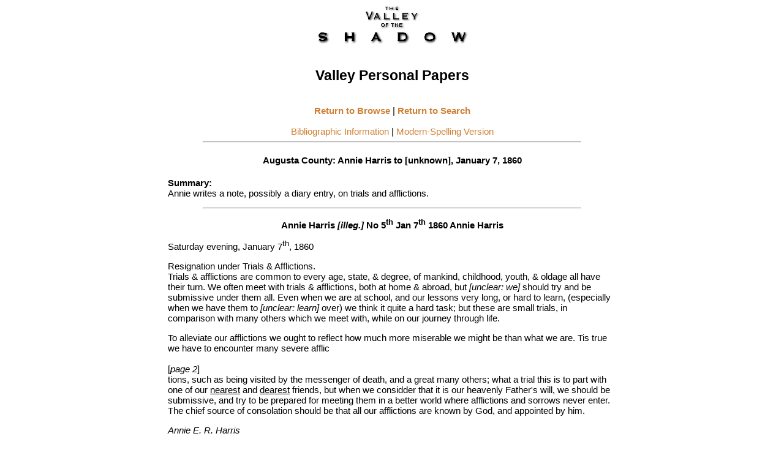

--- FILE ---
content_type: text/html; charset=utf-8
request_url: https://valley.lib.virginia.edu/papers/A3043
body_size: 3486
content:
<!DOCTYPE html PUBLIC "-//W3C//DTD HTML 4.0//EN">
<html>
<head>
<meta http-equiv="Content-Type" content="text/html; charset=iso-8859-1">
<link rel="stylesheet" type="text/css" href="/VoS/css/valleyshadow.css">
<style>
			.title {color: #990000; font-family: times, serif} 
			.p10 {margin-left: 3em; margin-right: 3em; }
			.p11 {text-align: center; margin-left: 3em; margin-right: 3em; }
			.p12 {margin-left: 5em; margin-right: 5em; font-size: 80%; }
			h4 {text-align: center; margin-left: 3em; margin-right: 3em; }
			
			div#mainResults {
			width: 65%;
			text-align:left;
			}
		</style>
</head>
<body bgcolor="#ffffff" link="#cd7f32" vlink="#00009c" text="#000000">
<center>
<img src="/VoS/images/images/vtitle4.gif" border="0"><br><br><h2>Valley Personal Papers</h2>
<br><center>
<a href="/VoS/personalpapers/browse/index.html"><b>Return to Browse</b></a> | <a href="/VoS/personalpapers/search/intro.html"><b>Return to Search</b></a><br><br><a href="../head/A3043">Bibliographic Information</a> | <a href="../mod/A3043">Modern-Spelling Version</a>
</center>
<div id="mainResults">
<hr align="center" width="75%">
<h4>Augusta County: Annie Harris to [unknown], January
                    7, 1860<br>
</h4>
<p class="p10"><b>Summary:<br></b>Annie writes a note, possibly a diary entry, on trials and afflictions.</p>
<hr width="75%">
<p class="p11"><b>
                    Annie Harris <i>[illeg.]</i> No 5<sup>th</sup>
                    Jan 7<sup>th</sup> 1860
                    Annie Harris
                </b><br></p>
<p class="p10"></p>
<p class="p10">Saturday evening, January 7<sup>th</sup>, 1860</p>
<p class="p10"></p>
<p class="p10"></p>
<p class="p10">Resignation under Trials &amp; Afflictions.<br> Trials &amp; afflictions
                    are common to every age, state, &amp; degree, of mankind, childhood, youth,
                    &amp; oldage all have their turn. We often meet
                    with trials &amp; afflictions, both at home &amp; abroad, but
                        <i>[unclear: we]</i> should try and be submissive under them all. Even when
                    we are at school, and our lessons very long, or hard to learn, (especially when
                    we have them to <i>[unclear: learn]</i> over) we think it quite a hard task;
                    but these are small trials, in comparison with many others which we meet with,
                    while on our journey through life.</p>
<p class="p10">To alleviate our afflictions we ought to reflect how much more miserable we might
                    be than what we are. Tis true we have to encounter many severe afflic<br><br>[<i>page 2</i>]<br>tions, such as being visited by the messenger of death, and a great many
                    others; what a trial this is to part with one of our <u>nearest</u> and <u>dearest</u> friends, but when we
                        considder that it is our heavenly Father's will,
                    we should be submissive, and try to be prepared for meeting them in a better
                    world where afflictions and sorrows never enter. The chief source of consolation
                    should be that all our afflictions are known by God, and appointed by him.</p>
<p class="p10"></p>
<p class="p10"><i>Annie E. R. Harris</i></p>
<p class="p10"></p>
</div>
</center>
<br><center>
<hr align="center" width="50%">
<a href="/VoS/choosepart.html"><img src="/VoS/images/graphics/full7.gif" alt="Return to Full Valley Archive"></a>
</center>
</body>
</html>


--- FILE ---
content_type: text/css; charset=utf-8
request_url: https://valley.lib.virginia.edu/VoS/css/valleyshadow.css
body_size: 3108
content:

body { font: normal 15px Arial, Verdana sans-serif; }

a { text-decoration: none; }
em { background-color: yellow; }

div.center { margin-left:auto; margin-right:auto; }

p.no-results { text-align: center; }
p.citation-help { padding-left: 3em; padding-right: 3em; border: none;}

table.center { margin-left:auto; margin-right:auto; }
table.record * th { background: #ffcc99; vertical-align: top; padding: 10px; align: center;}
td.left { text-align: right; }
td.right { text-align: left; }
td.race { color: #990000; }
td.gender { color: #000099;}

.highlight { background-color: yellow; }
.red-head {color: #990000; font-family: Arial, sans-serif; font-weight: bold; width: 100%; text-align: center;}
.cite-results-banner { text-align: center;}
.pagination-div { text-align: center; width: 95%}
.warning {font-weight:bold; padding:5px; color:#000099; background-color:#FFFFFF;}
.section-head {color: #003366; font-family: times, serif; font-weight: bold}

#search_page_infolinks { color: #416d83; }
#search_page_infolinks_white { color: #ffffff; }

#search_button {  background-color: #416d83;
  border: none;
  color: white;
  padding: 10px 25px;
  text-align: center;
  text-decoration: none;
  display: inline-block;
  font-size: 13px;
  margin: 4px 2px;
  cursor: pointer;}

#clear_button {  background-color: #416d83;
  border: none;
  color: white;
  padding: 10px 25px;
  text-align: center;
  text-decoration: none;
  display: inline-block;
  font-size: 13px;
  margin: 4px 2px;
  cursor: pointer;}

	#TB_window { font: 12px Arial, Helvetica, sans-serif; color: #333333; }
	#TB_secondLine { font: 10px Arial, Helvetica, sans-serif; color:#666666; }
	#TB_window a:link { color:#666666; }
  #TB_window a:visited { color: #666666; }
	#TB_window a:hover { color: #000; }
	#TB_window a:active { color: #666666; }
	#TB_window a:focus { color: #666666; }
  #TB_overlay { position: absolute; z-index:100; top: 0px; left: 0px; }
	#TB_window { position: absolute; background: #ffffff; z-index: 102; color:#000000; display:none; border: 4px solid #525252; text-align:left; }
	#TB_window img { display:block; margin: 15px 0 0 15px; border-right: 0px solid #ccc; border-bottom: 0px solid #ccc; border-top: 0px solid #666; border-left: 0px solid #666; }
	#TB_caption { height:25px; padding:7px 30px 10px 25px; float:left; }
	#TB_closeWindow { height:25px; padding:11px 25px 10px 0; float:right; }
	#TB_closeAjaxWindow { padding:5px 10px 7px 0; margin-bottom:1px; text-align:right; float:right;}
	#TB_ajaxWindowTitle { float:left; padding:7px 0 5px 10px; margin-bottom:1px;}
	#TB_title { background-color:#e8e8e8; height:27px; }
	#TB_ajaxContent { clear:both; padding:2px 15px 15px 15px; overflow:auto; text-align:left; line-height:1.4em; }
	#TB_ajaxContent p { padding:5px 0px 5px 0px; }
	#TB_load { position: absolute; display:none; height:100px; width:100px; z-index:101;}
	#TB_HideSelect { z-index:99; position:absolute; top: 0; left: 0; background-color:#fff; border:none; filter:alpha(opacity=0); -moz-opacity: 0; opacity: 0; }
	#TB_iframeContent { clear:both; border:none; margin-bottom:-1px; margin-top:1px; margin-bottom:1px; padding-left:5px; padding-right:5px; }
